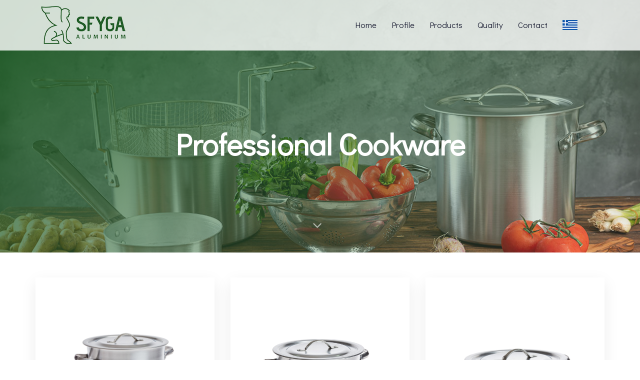

--- FILE ---
content_type: text/html; charset=utf-8
request_url: https://www.sfyga.com/en/professional-cookware
body_size: 5278
content:
<!DOCTYPE html>
<html lang="el">

<head>

	<meta charset="utf-8">
	<meta http-equiv="X-UA-Compatible" content="IE=edge">
	<meta name="viewport" content="width=device-width, initial-scale=1, shrink-to-fit=no">
	<meta name="theme-color" content="#3ed2a7">

	<link rel="shortcut icon" href="/assets/images/favicon.ico" />

	<title>
		Professional Cookware | Sfyga Aluminium
	</title>
	<meta name="description" content="Professional metal kitchen and cooking utensils. Ideal for frying, baking, boiling, sauces and any other way of cooking in the professional kitchen! They fully cover the needs in every restaurant, kitchen, kitchen and all other branches of professional mass catering !!">
	<meta name="KEYWORDS" content="Marmita Professional, Professional Boiler, Professional Plate, Fryer with basket, Ben Marie Professional, Professional Pot, Professional Aluminum Pan, DCP Sheet Pan, Non-stick pan, Professional Strainer, Tipsi Tipsiou, D Pizza, Non-stick pizza pan, Hanging Spoon Case">

	<link href="https://fonts.googleapis.com/css?family=Didact+Gothic&display=swap" rel="stylesheet">

<link rel="stylesheet" href="/assets/vendors/liquid-icon/liquid-icon.min.css" />
<link rel="stylesheet" href="/assets/vendors/font-awesome/css/font-awesome.min.css" />
<link rel="stylesheet" href="/assets/css/theme-vendors.min.css" />
<link rel="stylesheet" href="/assets/css/theme.min.css" />
<link rel="stylesheet" href="/assets/css/themes/opus-3.css" />

		<!-- OG -->
		<meta property="og:url" content="https://www.sfyga.com/" />
		<meta property="og:type" content="website" />
		<meta property="og:title" content="Professional Cookware | Sfyga Aluminium" />
		<meta property="og:description" content="Professional metal kitchen and cooking utensils. Ideal for frying, baking, boiling, sauces and any other way of cooking in the professional kitchen! They fully cover the needs in every restaurant, kitchen, kitchen and all other branches of professional mass catering !!" />
		<meta property="og:image" content="https://www.sfyga.com/assets/images/og.jpg" />
		<meta property="og:image:width" content="400" />
		<meta property="og:image:height" content="400" />

		<!-- Global site tag (gtag.js) - Google Analytics -->
		<script async src="https://www.googletagmanager.com/gtag/js?id=G-P2YWJVMPNB"></script>
		<script>
		  window.dataLayer = window.dataLayer || [];
		  function gtag(){dataLayer.push(arguments);}
		  gtag('js', new Date());

		  gtag('config', 'G-P2YWJVMPNB');
		</script>
		<!-- Google Tag Manager -->
		<script>(function(w,d,s,l,i){w[l]=w[l]||[];w[l].push({'gtm.start':
		new Date().getTime(),event:'gtm.js'});var f=d.getElementsByTagName(s)[0],
		j=d.createElement(s),dl=l!='dataLayer'?'&l='+l:'';j.async=true;j.src=
		'https://www.googletagmanager.com/gtm.js?id='+i+dl;f.parentNode.insertBefore(j,f);
		})(window,document,'script','dataLayer','GTM-M4XDRLB');</script>
		<!-- End Google Tag Manager -->
</head>

<body data-mobile-nav-trigger-alignment="right" data-mobile-nav-align="center" data-mobile-nav-style="minimal" data-mobile-nav-scheme="gray" data-mobile-header-scheme="gray" data-mobile-nav-breakpoint="1199" oncontextmenu="return false">
	<!-- Google Tag Manager (noscript) -->
	<noscript><iframe src="https://www.googletagmanager.com/ns.html?id=GTM-M4XDRLB"
	height="0" width="0" style="display:none;visibility:hidden"></iframe></noscript>
	<!-- End Google Tag Manager (noscript) -->
	<div id="wrap">
		<div class="titlebar titlebar-sm scheme-light text-center" data-parallax="true" data-parallax-options='{ "parallaxBG": true }' style="background-image: url('/images/categoryFileFolder/103003_epaggelmatika-skeyi.jpg');">
			<div class="liquid-row-overlay" style="background:linear-gradient(323deg, rgba(255, 255, 255, 0.11) 0.3184713375796178%, #1c5822 99.44585987261146%)"></div>
			<header class="main-header main-header-overlay bb-fade-white-015" data-sticky-header="true" data-sticky-options='{ "stickyTrigger": "first-section" }'>

				<div class="mainbar-wrap">
  <div class="megamenu-hover-bg"></div><!-- /.megamenu-hover-bg -->
  <div class="container mainbar-container">
    <div class="mainbar">
      <div class="row mainbar-row align-items-lg-stretch px-4">

        <div class="col pr-5">
          <div class="navbar-header">
            <a class="navbar-brand pt-10 pb-10" href="/en/index.html" rel="home">
              <span class="navbar-brand-inner">
                <img class="logo-sticky" src="/assets/images/logo-dark.png" alt="Sfyga Logo">
                <img class="mobile-logo-default" src="/assets/images/logo-dark.png" alt="Sfyga Logo">
                <img class="logo-default" src="/assets/images/logo-dark.png" alt="Sfyga Logo">
              </span>
            </a>
            <button type="button" class="navbar-toggle collapsed nav-trigger style-mobile" data-toggle="collapse" data-target="#main-header-collapse" aria-expanded="false" data-changeclassnames='{ "html": "mobile-nav-activated overflow-hidden" }'>
              <span class="sr-only">Toggle navigation</span>
              <span class="bars">
                <span class="bar"></span>
                <span class="bar"></span>
                <span class="bar"></span>
              </span>
            </button>
          </div><!-- /.navbar-header -->
        </div><!-- /.col -->

        <div class="col">

          <div class="collapse navbar-collapse" id="main-header-collapse">

            <ul id="primary-nav" class="main-nav nav align-items-lg-stretch justify-content-lg-center" data-submenu-options='{ "toggleType":"fade", "handler":"mouse-in-out" }'>
              <li>
                <a href="/en/index.html">
                  <span class="link-icon"></span>
                  <span class="link-txt">
                    <span class="link-ext"></span>
                    <span class="txt">Home</span>
                  </span>
                </a>
              </li>
              <li>
                <a href="/en/sfyga-profile.html">
                  <span class="link-icon"></span>
                  <span class="link-txt">
                    <span class="link-ext"></span>
                    <span class="txt">Profile</span>
                  </span>
                </a>
              </li>
              <li class="menu-item-has-children megamenu megamenu-fullwidth">
                <a href="#">
                  <span class="link-icon"></span>
                  <span class="link-txt">
                    <span class="link-ext"></span>
                    <span class="txt">
                      Products
                      <span class="submenu-expander">
                        <i class="fa fa-angle-down"></i>
                      </span>
                    </span>
                  </span>
                </a>
                <ul class="nav-item-children">
                  <li>
                    <div class="container megamenu-container">
                      <div class="vc_row row megamenu-inner-row bg-white">
                        <div class="container ld-container">
                          <div class="row ld-row">
                            <div class="col-md-4">

                            </div>
                            <div class="megamenu-column col-md-4">
                              <h3 class="megamenu-heading">Products</h3>
                              <ul class="lqd-custom-menu reset-ul">
                                
                                <li><a href="/en/professional-cookware">Professional Cookware</a></li>
                                
                                <li><a href="/en/hammered-cookware-aluminium">Hammered Cookware</a></li>
                                
                                <li><a href="/en/pastry-kitchenware">Pastry Kitchenware</a></li>
                                
                                <li><a href="/en/home-cookware-aluminium">Home Cookware</a></li>
                                
                                <li><a href="/en/tableware">Tableware</a></li>
                                
                                <li><a href="/en/coffeeware">Coffeeware</a></li>
                                
                                <li><a href="/en/aluminium-constructions">Various Aluminium Constructions</a></li>
                                
                              </ul>
                            </div><!-- /.megamenu-column -->

                            <div class="megamenu-column col-md-4">
                              <h3 class="megamenu-heading">Kinds</h3>
                              <ul class="lqd-custom-menu reset-ul">
                                
                                <li><a href="/en/tag/stock-pots">Stock Pots</a></li>
                                
                                <li><a href="/en/tag/stew-pots">Stew pots</a></li>
                                
                                <li><a href="/en/tag/shallow-casseroles">Shallow Casseroles</a></li>
                                
                                <li><a href="/en/tag/potato-fryers">Potato Fryers</a></li>
                                
                                <li><a href="/en/tag/Frying-pans">Frying pans</a></li>
                                
                                <li><a href="/en/tag/Saucepans">Saucepans</a></li>
                                
                                <li><a href="/en/tag/high-saucepans">High saucepans</a></li>
                                
                                <li><a href="/en/tag/strainers">Strainers</a></li>
                                
                                <li><a href="/en/tag/trays">Trays</a></li>
                                
                                <li><a href="/en/tag/two-handle-frying-pan">Two Handle Frying Pans</a></li>
                                
                              </ul>
                            </div><!-- /.megamenu-column -->

                          </div><!-- /.row ld-row -->
                        </div><!-- /.container ld-container -->
                      </div><!-- /.vc_row -->
                    </div><!-- /.megamenu-container -->
                  </li>
                </ul>
              </li>
              <li>
                <a href="/en/quality.html">
                  <span class="link-icon"></span>
                  <span class="link-txt">
                    <span class="link-ext"></span>
                    <span class="txt">Quality</span>
                  </span>
                </a>
              </li>
              <li>
                <a href="/en/contact-sfyga.html">
                  <span class="link-icon"></span>
                  <span class="link-txt">
                    <span class="link-ext"></span>
                    <span class="txt">Contact</span>
                  </span>
                </a>
              </li>
              <li>
                <a href="/">
                  <img src="/assets/images/gr.png" alt="English language">
                </a>
              </li>
            </ul><!-- /#primary-nav  -->

          </div><!-- /#main-header-collapse -->

        </div><!-- /.col -->

      </div><!-- /.mainbar-row -->
    </div><!-- /.mainbar -->
  </div><!-- /.mainbar-container -->
</div><!-- /.mainbar-wrap -->


			</header><!-- /.main-header -->

			<div class="titlebar-inner">
				<div class="container titlebar-container">
					<div class="row titlebar-container">
						<div class="titlebar-col col-md-12">
							<h1 data-fittext="true" data-fittext-options='{ "maxFontSize": 60, "minFontSize": 32 }'>
								Professional Cookware
							</h1>
							<a class="titlebar-scroll-link" href="#content" data-localscroll="true"><i class="fa fa-angle-down"></i></a>
						</div><!-- /.titlebar-col -->
					</div><!-- /.titlebar-row -->
				</div><!-- /.titlebar-container -->
			</div><!-- /.titlebar-inner -->

		</div><!-- /.titlebar -->

		<main id="content" class="content">

			<section class="vc_row pt-50 pb-50">
				<div class="container">

					<div class="row text-center">

						<div class="lqd-column col-md-12">

							<div class="liquid-portfolio-list">

								<div class="row liquid-portfolio-list-row">

									
									<div class="lqd-column col-lg-4 col-sm-6 px-3 masonry-item brand ">
										<div class="ld-pf-item ld-pf-dark pf-details-visible pf-bg-hidden title-size-30 pf-hover-shadow pf-hover-shadow-alt">
											<div class="ld-pf-inner box-shadow-1">
												<div class="ld-pf-image">
													<figure>
														<img src="/images/productFileFolder/247663_marmita-epaggelmatikh.jpg" alt="5x5">
													</figure>
													<div class="ld-pf-bg bg-gradient-primary-lr opacity-09">
														<a href="#" class="btn btn-xsm btn-naked font-weight-bold text-white">
															<span>
																<span class="btn-txt">Details</span>
															</span>
														</a>
													</div><!-- /.ld-pf-bg -->
												</div><!-- /.ld-pf-image -->
												<div class="ld-pf-details pl-0 py-3" style="height:80px;">
													<div class="ld-pf-details-inner">
														<h2 class="ld-pf-title h4">Stockpot </h2>
													</div><!-- /.ld-pf-details-inner -->
												</div><!-- /.ld-pf-details -->
												<a href="/en/professional-cookware/stockpot" class="liquid-overlay-link"></a>
											</div><!-- /.ld-pf-inner -->
										</div><!-- /.ld-pf-item -->
									</div><!-- /.col-lg-4 col-md-6 -->
									
									<div class="lqd-column col-lg-4 col-sm-6 px-3 masonry-item brand ">
										<div class="ld-pf-item ld-pf-dark pf-details-visible pf-bg-hidden title-size-30 pf-hover-shadow pf-hover-shadow-alt">
											<div class="ld-pf-inner box-shadow-1">
												<div class="ld-pf-image">
													<figure>
														<img src="/images/productFileFolder/611278_xytra-epaggelmatikh.jpg" alt="">
													</figure>
													<div class="ld-pf-bg bg-gradient-primary-lr opacity-09">
														<a href="#" class="btn btn-xsm btn-naked font-weight-bold text-white">
															<span>
																<span class="btn-txt">Details</span>
															</span>
														</a>
													</div><!-- /.ld-pf-bg -->
												</div><!-- /.ld-pf-image -->
												<div class="ld-pf-details pl-0 py-3" style="height:80px;">
													<div class="ld-pf-details-inner">
														<h2 class="ld-pf-title h4">Stew pot </h2>
													</div><!-- /.ld-pf-details-inner -->
												</div><!-- /.ld-pf-details -->
												<a href="/en/professional-cookware/stew-pot" class="liquid-overlay-link"></a>
											</div><!-- /.ld-pf-inner -->
										</div><!-- /.ld-pf-item -->
									</div><!-- /.col-lg-4 col-md-6 -->
									
									<div class="lqd-column col-lg-4 col-sm-6 px-3 masonry-item brand ">
										<div class="ld-pf-item ld-pf-dark pf-details-visible pf-bg-hidden title-size-30 pf-hover-shadow pf-hover-shadow-alt">
											<div class="ld-pf-inner box-shadow-1">
												<div class="ld-pf-image">
													<figure>
														<img src="/images/productFileFolder/448298_plaswte-epaggelmatiko.jpg" alt="">
													</figure>
													<div class="ld-pf-bg bg-gradient-primary-lr opacity-09">
														<a href="#" class="btn btn-xsm btn-naked font-weight-bold text-white">
															<span>
																<span class="btn-txt">Details</span>
															</span>
														</a>
													</div><!-- /.ld-pf-bg -->
												</div><!-- /.ld-pf-image -->
												<div class="ld-pf-details pl-0 py-3" style="height:80px;">
													<div class="ld-pf-details-inner">
														<h2 class="ld-pf-title h4">Shallow Casserole </h2>
													</div><!-- /.ld-pf-details-inner -->
												</div><!-- /.ld-pf-details -->
												<a href="/en/professional-cookware/shallow-casserole" class="liquid-overlay-link"></a>
											</div><!-- /.ld-pf-inner -->
										</div><!-- /.ld-pf-item -->
									</div><!-- /.col-lg-4 col-md-6 -->
									
									<div class="lqd-column col-lg-4 col-sm-6 px-3 masonry-item brand ">
										<div class="ld-pf-item ld-pf-dark pf-details-visible pf-bg-hidden title-size-30 pf-hover-shadow pf-hover-shadow-alt">
											<div class="ld-pf-inner box-shadow-1">
												<div class="ld-pf-image">
													<figure>
														<img src="/images/productFileFolder/700396_fritoura-me-kalathi.jpg" alt="">
													</figure>
													<div class="ld-pf-bg bg-gradient-primary-lr opacity-09">
														<a href="#" class="btn btn-xsm btn-naked font-weight-bold text-white">
															<span>
																<span class="btn-txt">Details</span>
															</span>
														</a>
													</div><!-- /.ld-pf-bg -->
												</div><!-- /.ld-pf-image -->
												<div class="ld-pf-details pl-0 py-3" style="height:80px;">
													<div class="ld-pf-details-inner">
														<h2 class="ld-pf-title h4">Deep Fryer with basket </h2>
													</div><!-- /.ld-pf-details-inner -->
												</div><!-- /.ld-pf-details -->
												<a href="/en/professional-cookware/deep-fryer-with-basket" class="liquid-overlay-link"></a>
											</div><!-- /.ld-pf-inner -->
										</div><!-- /.ld-pf-item -->
									</div><!-- /.col-lg-4 col-md-6 -->
									
									<div class="lqd-column col-lg-4 col-sm-6 px-3 masonry-item brand ">
										<div class="ld-pf-item ld-pf-dark pf-details-visible pf-bg-hidden title-size-30 pf-hover-shadow pf-hover-shadow-alt">
											<div class="ld-pf-inner box-shadow-1">
												<div class="ld-pf-image">
													<figure>
														<img src="/images/productFileFolder/439829_mpen-mari.jpg" alt="">
													</figure>
													<div class="ld-pf-bg bg-gradient-primary-lr opacity-09">
														<a href="#" class="btn btn-xsm btn-naked font-weight-bold text-white">
															<span>
																<span class="btn-txt">Details</span>
															</span>
														</a>
													</div><!-- /.ld-pf-bg -->
												</div><!-- /.ld-pf-image -->
												<div class="ld-pf-details pl-0 py-3" style="height:80px;">
													<div class="ld-pf-details-inner">
														<h2 class="ld-pf-title h4">Bain-Marie Pot </h2>
													</div><!-- /.ld-pf-details-inner -->
												</div><!-- /.ld-pf-details -->
												<a href="/en/professional-cookware/bain-marie-pot" class="liquid-overlay-link"></a>
											</div><!-- /.ld-pf-inner -->
										</div><!-- /.ld-pf-item -->
									</div><!-- /.col-lg-4 col-md-6 -->
									
									<div class="lqd-column col-lg-4 col-sm-6 px-3 masonry-item brand ">
										<div class="ld-pf-item ld-pf-dark pf-details-visible pf-bg-hidden title-size-30 pf-hover-shadow pf-hover-shadow-alt">
											<div class="ld-pf-inner box-shadow-1">
												<div class="ld-pf-image">
													<figure>
														<img src="/images/productFileFolder/847666_katsarola-epaggelmatiki.jpg" alt="">
													</figure>
													<div class="ld-pf-bg bg-gradient-primary-lr opacity-09">
														<a href="#" class="btn btn-xsm btn-naked font-weight-bold text-white">
															<span>
																<span class="btn-txt">Details</span>
															</span>
														</a>
													</div><!-- /.ld-pf-bg -->
												</div><!-- /.ld-pf-image -->
												<div class="ld-pf-details pl-0 py-3" style="height:80px;">
													<div class="ld-pf-details-inner">
														<h2 class="ld-pf-title h4">Saucepan </h2>
													</div><!-- /.ld-pf-details-inner -->
												</div><!-- /.ld-pf-details -->
												<a href="/en/professional-cookware/saucepan" class="liquid-overlay-link"></a>
											</div><!-- /.ld-pf-inner -->
										</div><!-- /.ld-pf-item -->
									</div><!-- /.col-lg-4 col-md-6 -->
									
									<div class="lqd-column col-lg-4 col-sm-6 px-3 masonry-item brand ">
										<div class="ld-pf-item ld-pf-dark pf-details-visible pf-bg-hidden title-size-30 pf-hover-shadow pf-hover-shadow-alt">
											<div class="ld-pf-inner box-shadow-1">
												<div class="ld-pf-image">
													<figure>
														<img src="/images/productFileFolder/563605_thgani-epaggelmatiko.jpg" alt="">
													</figure>
													<div class="ld-pf-bg bg-gradient-primary-lr opacity-09">
														<a href="#" class="btn btn-xsm btn-naked font-weight-bold text-white">
															<span>
																<span class="btn-txt">Details</span>
															</span>
														</a>
													</div><!-- /.ld-pf-bg -->
												</div><!-- /.ld-pf-image -->
												<div class="ld-pf-details pl-0 py-3" style="height:80px;">
													<div class="ld-pf-details-inner">
														<h2 class="ld-pf-title h4">Aluminum Frying pan </h2>
													</div><!-- /.ld-pf-details-inner -->
												</div><!-- /.ld-pf-details -->
												<a href="/en/professional-cookware/aluminum-frying-pan" class="liquid-overlay-link"></a>
											</div><!-- /.ld-pf-inner -->
										</div><!-- /.ld-pf-item -->
									</div><!-- /.col-lg-4 col-md-6 -->
									
									<div class="lqd-column col-lg-4 col-sm-6 px-3 masonry-item brand ">
										<div class="ld-pf-item ld-pf-dark pf-details-visible pf-bg-hidden title-size-30 pf-hover-shadow pf-hover-shadow-alt">
											<div class="ld-pf-inner box-shadow-1">
												<div class="ld-pf-image">
													<figure>
														<img src="/images/productFileFolder/360403_thgani-siderenio-dcp.jpg" alt="">
													</figure>
													<div class="ld-pf-bg bg-gradient-primary-lr opacity-09">
														<a href="#" class="btn btn-xsm btn-naked font-weight-bold text-white">
															<span>
																<span class="btn-txt">Details</span>
															</span>
														</a>
													</div><!-- /.ld-pf-bg -->
												</div><!-- /.ld-pf-image -->
												<div class="ld-pf-details pl-0 py-3" style="height:80px;">
													<div class="ld-pf-details-inner">
														<h2 class="ld-pf-title h4">Frying pan DCP </h2>
													</div><!-- /.ld-pf-details-inner -->
												</div><!-- /.ld-pf-details -->
												<a href="/en/professional-cookware/frying-pan-dcp" class="liquid-overlay-link"></a>
											</div><!-- /.ld-pf-inner -->
										</div><!-- /.ld-pf-item -->
									</div><!-- /.col-lg-4 col-md-6 -->
									
									<div class="lqd-column col-lg-4 col-sm-6 px-3 masonry-item brand ">
										<div class="ld-pf-item ld-pf-dark pf-details-visible pf-bg-hidden title-size-30 pf-hover-shadow pf-hover-shadow-alt">
											<div class="ld-pf-inner box-shadow-1">
												<div class="ld-pf-image">
													<figure>
														<img src="/images/productFileFolder/693148_thgani-antikollitiko-lama-xeri.jpg" alt="">
													</figure>
													<div class="ld-pf-bg bg-gradient-primary-lr opacity-09">
														<a href="#" class="btn btn-xsm btn-naked font-weight-bold text-white">
															<span>
																<span class="btn-txt">Details</span>
															</span>
														</a>
													</div><!-- /.ld-pf-bg -->
												</div><!-- /.ld-pf-image -->
												<div class="ld-pf-details pl-0 py-3" style="height:80px;">
													<div class="ld-pf-details-inner">
														<h2 class="ld-pf-title h4">Nonstick Frying Pan </h2>
													</div><!-- /.ld-pf-details-inner -->
												</div><!-- /.ld-pf-details -->
												<a href="/en/professional-cookware/nonstick-frying-pan" class="liquid-overlay-link"></a>
											</div><!-- /.ld-pf-inner -->
										</div><!-- /.ld-pf-item -->
									</div><!-- /.col-lg-4 col-md-6 -->
									
									<div class="lqd-column col-lg-4 col-sm-6 px-3 masonry-item brand ">
										<div class="ld-pf-item ld-pf-dark pf-details-visible pf-bg-hidden title-size-30 pf-hover-shadow pf-hover-shadow-alt">
											<div class="ld-pf-inner box-shadow-1">
												<div class="ld-pf-image">
													<figure>
														<img src="/images/productFileFolder/487972_sourwthri-epaggelmatiko.jpg" alt="">
													</figure>
													<div class="ld-pf-bg bg-gradient-primary-lr opacity-09">
														<a href="#" class="btn btn-xsm btn-naked font-weight-bold text-white">
															<span>
																<span class="btn-txt">Details</span>
															</span>
														</a>
													</div><!-- /.ld-pf-bg -->
												</div><!-- /.ld-pf-image -->
												<div class="ld-pf-details pl-0 py-3" style="height:80px;">
													<div class="ld-pf-details-inner">
														<h2 class="ld-pf-title h4">Colander - Professional </h2>
													</div><!-- /.ld-pf-details-inner -->
												</div><!-- /.ld-pf-details -->
												<a href="/en/professional-cookware/colander-professional" class="liquid-overlay-link"></a>
											</div><!-- /.ld-pf-inner -->
										</div><!-- /.ld-pf-item -->
									</div><!-- /.col-lg-4 col-md-6 -->
									
									<div class="lqd-column col-lg-4 col-sm-6 px-3 masonry-item brand ">
										<div class="ld-pf-item ld-pf-dark pf-details-visible pf-bg-hidden title-size-30 pf-hover-shadow pf-hover-shadow-alt">
											<div class="ld-pf-inner box-shadow-1">
												<div class="ld-pf-image">
													<figure>
														<img src="/images/productFileFolder/937915_tourkikh-xytra.jpg" alt="">
													</figure>
													<div class="ld-pf-bg bg-gradient-primary-lr opacity-09">
														<a href="#" class="btn btn-xsm btn-naked font-weight-bold text-white">
															<span>
																<span class="btn-txt">Details</span>
															</span>
														</a>
													</div><!-- /.ld-pf-bg -->
												</div><!-- /.ld-pf-image -->
												<div class="ld-pf-details pl-0 py-3" style="height:80px;">
													<div class="ld-pf-details-inner">
														<h2 class="ld-pf-title h4">Turkish Aluminium Pot </h2>
													</div><!-- /.ld-pf-details-inner -->
												</div><!-- /.ld-pf-details -->
												<a href="/en/professional-cookware/turkish-aluminium-pot" class="liquid-overlay-link"></a>
											</div><!-- /.ld-pf-inner -->
										</div><!-- /.ld-pf-item -->
									</div><!-- /.col-lg-4 col-md-6 -->
									
									<div class="lqd-column col-lg-4 col-sm-6 px-3 masonry-item brand ">
										<div class="ld-pf-item ld-pf-dark pf-details-visible pf-bg-hidden title-size-30 pf-hover-shadow pf-hover-shadow-alt">
											<div class="ld-pf-inner box-shadow-1">
												<div class="ld-pf-image">
													<figure>
														<img src="/images/productFileFolder/862701_tapsi-estiatoriou.jpg" alt="">
													</figure>
													<div class="ld-pf-bg bg-gradient-primary-lr opacity-09">
														<a href="#" class="btn btn-xsm btn-naked font-weight-bold text-white">
															<span>
																<span class="btn-txt">Details</span>
															</span>
														</a>
													</div><!-- /.ld-pf-bg -->
												</div><!-- /.ld-pf-image -->
												<div class="ld-pf-details pl-0 py-3" style="height:80px;">
													<div class="ld-pf-details-inner">
														<h2 class="ld-pf-title h4">Rectangular roasting pan </h2>
													</div><!-- /.ld-pf-details-inner -->
												</div><!-- /.ld-pf-details -->
												<a href="/en/professional-cookware/rectangular-roasting-pan" class="liquid-overlay-link"></a>
											</div><!-- /.ld-pf-inner -->
										</div><!-- /.ld-pf-item -->
									</div><!-- /.col-lg-4 col-md-6 -->
									
									<div class="lqd-column col-lg-4 col-sm-6 px-3 masonry-item brand ">
										<div class="ld-pf-item ld-pf-dark pf-details-visible pf-bg-hidden title-size-30 pf-hover-shadow pf-hover-shadow-alt">
											<div class="ld-pf-inner box-shadow-1">
												<div class="ld-pf-image">
													<figure>
														<img src="/images/productFileFolder/600079_pizza-sini.jpg" alt="">
													</figure>
													<div class="ld-pf-bg bg-gradient-primary-lr opacity-09">
														<a href="#" class="btn btn-xsm btn-naked font-weight-bold text-white">
															<span>
																<span class="btn-txt">Details</span>
															</span>
														</a>
													</div><!-- /.ld-pf-bg -->
												</div><!-- /.ld-pf-image -->
												<div class="ld-pf-details pl-0 py-3" style="height:80px;">
													<div class="ld-pf-details-inner">
														<h2 class="ld-pf-title h4">Pizza Tray </h2>
													</div><!-- /.ld-pf-details-inner -->
												</div><!-- /.ld-pf-details -->
												<a href="/en/professional-cookware/pizza-tray" class="liquid-overlay-link"></a>
											</div><!-- /.ld-pf-inner -->
										</div><!-- /.ld-pf-item -->
									</div><!-- /.col-lg-4 col-md-6 -->
									
									<div class="lqd-column col-lg-4 col-sm-6 px-3 masonry-item brand ">
										<div class="ld-pf-item ld-pf-dark pf-details-visible pf-bg-hidden title-size-30 pf-hover-shadow pf-hover-shadow-alt">
											<div class="ld-pf-inner box-shadow-1">
												<div class="ld-pf-image">
													<figure>
														<img src="/images/productFileFolder/589388_pizza-servirismatos.jpg" alt="">
													</figure>
													<div class="ld-pf-bg bg-gradient-primary-lr opacity-09">
														<a href="#" class="btn btn-xsm btn-naked font-weight-bold text-white">
															<span>
																<span class="btn-txt">Details</span>
															</span>
														</a>
													</div><!-- /.ld-pf-bg -->
												</div><!-- /.ld-pf-image -->
												<div class="ld-pf-details pl-0 py-3" style="height:80px;">
													<div class="ld-pf-details-inner">
														<h2 class="ld-pf-title h4">Aluminium Pizza Pan </h2>
													</div><!-- /.ld-pf-details-inner -->
												</div><!-- /.ld-pf-details -->
												<a href="/en/professional-cookware/aluminium-pizza-pan" class="liquid-overlay-link"></a>
											</div><!-- /.ld-pf-inner -->
										</div><!-- /.ld-pf-item -->
									</div><!-- /.col-lg-4 col-md-6 -->
									
									<div class="lqd-column col-lg-4 col-sm-6 px-3 masonry-item brand ">
										<div class="ld-pf-item ld-pf-dark pf-details-visible pf-bg-hidden title-size-30 pf-hover-shadow pf-hover-shadow-alt">
											<div class="ld-pf-inner box-shadow-1">
												<div class="ld-pf-image">
													<figure>
														<img src="/images/productFileFolder/708437_pizza-antikollitikh.jpg" alt="">
													</figure>
													<div class="ld-pf-bg bg-gradient-primary-lr opacity-09">
														<a href="#" class="btn btn-xsm btn-naked font-weight-bold text-white">
															<span>
																<span class="btn-txt">Details</span>
															</span>
														</a>
													</div><!-- /.ld-pf-bg -->
												</div><!-- /.ld-pf-image -->
												<div class="ld-pf-details pl-0 py-3" style="height:80px;">
													<div class="ld-pf-details-inner">
														<h2 class="ld-pf-title h4">Non-stick pizza tray </h2>
													</div><!-- /.ld-pf-details-inner -->
												</div><!-- /.ld-pf-details -->
												<a href="/en/professional-cookware/non-stick-pizza-tray" class="liquid-overlay-link"></a>
											</div><!-- /.ld-pf-inner -->
										</div><!-- /.ld-pf-item -->
									</div><!-- /.col-lg-4 col-md-6 -->
									
									<div class="lqd-column col-lg-4 col-sm-6 px-3 masonry-item brand ">
										<div class="ld-pf-item ld-pf-dark pf-details-visible pf-bg-hidden title-size-30 pf-hover-shadow pf-hover-shadow-alt">
											<div class="ld-pf-inner box-shadow-1">
												<div class="ld-pf-image">
													<figure>
														<img src="/images/productFileFolder/859822_koutalothiki-epagelmatiki.jpg" alt="">
													</figure>
													<div class="ld-pf-bg bg-gradient-primary-lr opacity-09">
														<a href="#" class="btn btn-xsm btn-naked font-weight-bold text-white">
															<span>
																<span class="btn-txt">Details</span>
															</span>
														</a>
													</div><!-- /.ld-pf-bg -->
												</div><!-- /.ld-pf-image -->
												<div class="ld-pf-details pl-0 py-3" style="height:80px;">
													<div class="ld-pf-details-inner">
														<h2 class="ld-pf-title h4">Wall Mounted Utensil Holder </h2>
													</div><!-- /.ld-pf-details-inner -->
												</div><!-- /.ld-pf-details -->
												<a href="/en/professional-cookware/wall-mounted-utensil-holder" class="liquid-overlay-link"></a>
											</div><!-- /.ld-pf-inner -->
										</div><!-- /.ld-pf-item -->
									</div><!-- /.col-lg-4 col-md-6 -->
									

								</div><!-- /.row liquid-portfolio-list-row -->

							</div><!-- /.liquid-portfolio-list -->

						</div><!-- /.col-md-12 -->


					</div><!-- /.row -->

				</div><!-- /.container -->

				<div class="container">
					<h2></2>
				</div>


			</section>

		</main><!-- /#content.content -->

		<footer class="main-footer pt-70 ">

  <section>
    <div class="container">
      <div class="row d-flex flex-wrap">

        <div class="lqd-column col-md-3 col-sm-6">

          <figure class="mb-30">
            <img src="/assets/images/logo-dark.png" alt="Sfyga Logo">
          </figure>
          <p class="font-size-16">We manufacture professional and home cooking vessels, but also general catering items with aluminum as our main raw material. </p>

        </div><!-- /.col-md-3 -->



        <div class="lqd-column col-md-3 col-sm-6 text-center">

          <h3 class="widget-title mb-30 font-size-15 text-uppercase ltr-sp-2">Products</h3>
          <ul class="lqd-custom-menu reset-ul font-size-16 lh-2">
            
              <li class="mb-1"><a href="/en/professional-cookware" >Professional Cookware</a></li>
            
              <li class="mb-1"><a href="/en/hammered-cookware-aluminium" >Hammered Cookware</a></li>
            
              <li class="mb-1"><a href="/en/pastry-kitchenware" >Pastry Kitchenware</a></li>
            
              <li class="mb-1"><a href="/en/home-cookware-aluminium" >Home Cookware</a></li>
            
              <li class="mb-1"><a href="/en/tableware" >Tableware</a></li>
            
              <li class="mb-1"><a href="/en/coffeeware" >Coffeeware</a></li>
            
              <li class="mb-1"><a href="/en/aluminium-constructions" >Various Aluminium Constructions</a></li>
            

          </ul>

        </div><!-- /.col-md-3 -->

        <div class="lqd-column col-md-3 col-sm-6 text-center">

          <h3 class="widget-title mb-30 font-size-15 text-uppercase ltr-sp-2">Kinds</h3>
          <ul class="lqd-custom-menu reset-ul font-size-16 lh-2">
            
              <li class="mb-1"><a href="/en/tag/stock-pots" >Stock Pots</a></li>
            
              <li class="mb-1"><a href="/en/tag/stew-pots" >Stew pots</a></li>
            
              <li class="mb-1"><a href="/en/tag/shallow-casseroles" >Shallow Casseroles</a></li>
            
              <li class="mb-1"><a href="/en/tag/potato-fryers" >Potato Fryers</a></li>
            
              <li class="mb-1"><a href="/en/tag/Frying-pans" >Frying pans</a></li>
            
              <li class="mb-1"><a href="/en/tag/Saucepans" >Saucepans</a></li>
            
              <li class="mb-1"><a href="/en/tag/high-saucepans" >High saucepans</a></li>
            
              <li class="mb-1"><a href="/en/tag/strainers" >Strainers</a></li>
            
              <li class="mb-1"><a href="/en/tag/trays" >Trays</a></li>
            
              <li class="mb-1"><a href="/en/tag/two-handle-frying-pan" >Two Handle Frying Pans</a></li>
            
          </ul>

        </div><!-- /.col-md-3 -->
        <div class="lqd-column col-md-3 col-sm-6 text-center">

          <h3 class="widget-title mb-30 font-size-15 text-uppercase ltr-sp-2">Contact</h3>
          <address>
            <strong>20 Emmanuel Roidi str.</strong><br>
            <strong>Peristeri 121 31,<br> Athens, Greece </strong><br>
            Tel: +30 210 34 63 902 <br>
            Email: info@sfyga.com <br>
            web: www.sfyga.com
           </address>
           <ul class="social-icon scheme-dark social-icon-md mb-30">
             <li><a href="https://www.facebook.com/sfyga.aluminium/" target="_blank"><i class="fa fa-facebook"></i></a></li>
             <li><a href="https://www.instagram.com/sfyga.aluminium/" target="_blank"><i class="fa fa-instagram"></i></a></li>
           </ul>
        </div><!-- /.col-md-3 -->

      </div><!-- /.row -->
    </div><!-- /.container -->
  </section>

  <section class="bg-fade-dark-01 pt-15 pb-15 mt-70">
    <div class="container">
      <div class="row">

        <div class="lqd-column col-md-6">

          <ul class="lqd-custom-menu reset-ul inline-nav">
            <li><a href="/en/sfyga-profile.html">Profile</a></li>
            <li><a href="/en/quality.html">Quality</a></li>
            <li><a href="/en/contact-sfyga.html">Contact</a></li>
            <li><a href="/en/sitemap.html">Sitemap</a></li>
          </ul>

        </div><!-- /.col-md-6 -->

        <div class="lqd-column col-md-6 text-md-right">
          <p class="font-size-16 my-2">Copyrights © Reserved by Sfyga <span id="full-year-copyright"></span> - Envisioned by <span class="text-secondary font-weight-bold"><a href="https://www.cosmart.gr" target="_blank">Cosmart</a></span></p>
        </div><!-- /.col-md-6 text-md-right -->

      </div><!-- /.row -->
    </div><!-- /.container -->
  </section>

  <script type="text/javascript">
    document.getElementById('full-year-copyright').innerHTML = new Date().getFullYear()
  </script>

</footer><!-- /.main-footer -->


	</div><!-- /#wrap -->
	<script src="/assets/vendors/jquery.min.js"></script>
	<script src="/assets/js/theme-vendors.js"></script>
	<script src="/assets/js/theme.min.js"></script>
	<script src="/assets/js/liquidAjaxContactForm.min.js"></script>
	<script src="/assets/js/liquidAjaxMailchimp.min.js"></script>

</body>

</html>


--- FILE ---
content_type: text/css; charset=UTF-8
request_url: https://www.sfyga.com/assets/css/themes/opus-3.css
body_size: 865
content:
:root {
  --color-primary: #9d0040;
  --color-secondary: #eeeeee;
  --color-gradient-start: rgba(255, 255, 255, 0.5);
  --color-gradient-stop: #9d0040;
}

body {
  font-family: 'Didact Gothic', sans-serif;
  font-size: 20px;
  font-weight: 400;
  line-height: 1.8em;
  color: #838689;
}

.h1, h1,
.h2, h2,
.h3, h3,
.h4, h4,
.h5, h5,
.h6, h6 {
  font-family: 'Didact Gothic', sans-serif;
  color: #000;
}

.h1,
h1 {
  /* font-size: 45px; */
  line-height: 1.244em;
  font-weight: 300;
}

.h2,
h2 {
  font-size: 30px;
  line-height: 1.285em;
  font-weight: 300;
}

.h3,
h3 {
  font-size: 35px;
  line-height: 1.42em;
  font-weight: 400;
}

.h4,
h4 {
  font-size: 30px;
  line-height: 1.35em;
  font-weight: 400;
}

.h5,
h5 {
  font-size: 25px;
  line-height: 1.35em;
  font-weight: 400;
}

.h6,
h6 {
  font-size: 21px;
  line-height: 1.2em;
  font-weight: 400;
}

.main-header {
  border-bottom: 1px solid rgba(255, 255, 255, 0.2);
  background: rgba(255,255,255,0.8);
}

}

.navbar-brand {
  padding: 30px 100px;
}

.main-nav > li > a {
  font-family: 'Didact Gothic', sans-serif;
  font-size: 17px;
  color: #181b31;
}
.main-nav > li.is-active > a, .main-nav > li:hover > a,
.main-nav > li > a:hover {
  color: #235e29;
}

.header-module .social-icon a {
  opacity: 0.7;
}
.header-module .social-icon a:hover {
  opacity: 1;
}

.contact-form input,
.contact-form select,
.contact-form textarea,
.contact-form .ui-selectmenu-button {
  padding-top: 12px;
  padding-bottom: 12px;
  background: #f3f5f6;
  color: #6f7274;
  border-color: #f7f9fb;
}

.testi-avatars .carousel-item:not(.is-selected) {
  opacity: 0.3;
}

.main-footer {
  background-color: #eeeeee;
  font-size: 16px;
  color: #181b31;
}
.main-footer a:not(.btn) {
  color: #181b31;
}
.main-footer a:not(.btn):hover {
  color: #3c8a6d;
}
.gri-plaisio {
  border: 1px solid #d8d8d8;
}


--- FILE ---
content_type: application/javascript; charset=UTF-8
request_url: https://www.sfyga.com/assets/js/liquidAjaxContactForm.min.js
body_size: 1124
content:
!function(t){"use strict";t("form",".contact-form ").submit((function(r){r.preventDefault();var s=!0,e=this,o=t(e).siblings(".contact-form-result"),i;if(t(e).find(":required").each((function(){t(this).css("border-color",""),t.trim(t(this).val())||(t(this).css("border-color","red"),s=!1);var r=/^([\w-\.]+@([\w-]+\.)+[\w-]{2,4})?$/;"email"!=t(this).attr("type")||r.test(t.trim(t(this).val()))||(t(this).css("border-color","red"),s=!1)})).keyup((function(){t(this).css("border-color","")})).change((function(){t(this).css("border-color","")})),s){var a=t(this).attr("action"),c=t(this).attr("method"),n=t(this).serialize();t.ajax({url:a,type:c,dataType:"json",data:n}).done((function(r){"error"==r.type?i='<p class="form-message form-error">'+r.text+"</p>":(t(e)[0].reset(),i='<p class="form-message form-success">'+r.text+"</p>"),o.removeClass("hidden").html(i),setTimeout((function(){o.addClass("hidden").html("")}),7e3)}))}}))}(jQuery);